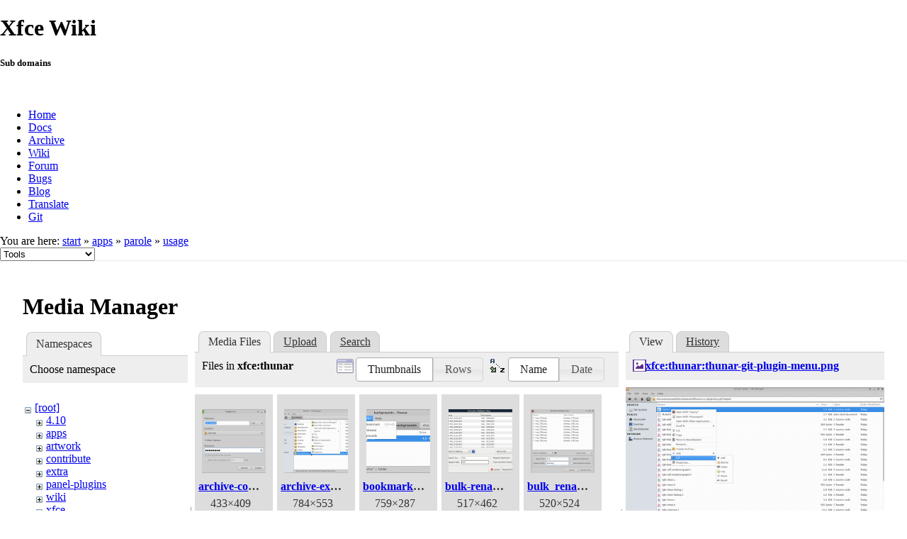

--- FILE ---
content_type: text/html; charset=utf-8
request_url: https://docs.xfce.org/apps/parole/usage?image=xfce%3Athunar%3Athunar-git-plugin-menu.png&ns=xfce%3Athunar&tab_details=view&do=media&tab_files=files
body_size: 78387
content:
<!DOCTYPE html>
<html lang="en" dir="ltr" class="no-js">
<head>
    <meta charset="utf-8" />
    <!--[if IE]><meta http-equiv="X-UA-Compatible" content="IE=edge,chrome=1" /><![endif]-->
    <title>apps:parole:usage [Xfce Docs]</title>
    <script>(function(H){H.className=H.className.replace(/\bno-js\b/,'js')})(document.documentElement)</script>
    <meta name="generator" content="DokuWiki"/>
<meta name="robots" content="noindex,nofollow"/>
<link rel="search" type="application/opensearchdescription+xml" href="/lib/exe/opensearch.php" title="Xfce Docs"/>
<link rel="start" href="/"/>
<link rel="contents" href="/apps/parole/usage?do=index" title="Sitemap"/>
<link rel="manifest" href="/lib/exe/manifest.php"/>
<link rel="alternate" type="application/rss+xml" title="Recent Changes" href="/feed.php"/>
<link rel="alternate" type="application/rss+xml" title="Current namespace" href="/feed.php?mode=list&amp;ns=apps:parole"/>
<link rel="alternate" type="text/html" title="Plain HTML" href="/_export/xhtml/apps/parole/usage"/>
<link rel="alternate" type="text/plain" title="Wiki Markup" href="/_export/raw/apps/parole/usage"/>
<link rel="stylesheet" href="/lib/exe/css.php?t=xfce&amp;tseed=441bbbbaa5cd9733a14c4e6465af56fe"/>
<!--[if gte IE 9]><!-->
<script >/*<![CDATA[*/var NS='apps:parole';var JSINFO = {"id":"apps:parole:usage","namespace":"apps:parole","ACT":"media","useHeadingNavigation":0,"useHeadingContent":1};
/*!]]>*/</script>
<script src="/lib/exe/jquery.php?tseed=f0349b609f9b91a485af8fd8ecd4aea4" defer="defer">/*<![CDATA[*/
/*!]]>*/</script>
<script src="/lib/exe/js.php?t=xfce&amp;tseed=441bbbbaa5cd9733a14c4e6465af56fe" defer="defer">/*<![CDATA[*/
/*!]]>*/</script>
<!--<![endif]-->
    <meta name="viewport" content="width=device-width,initial-scale=1" />
    <link rel="shortcut icon" href="/lib/tpl/xfce/images/favicon.ico" />
<link rel="apple-touch-icon" href="/lib/tpl/xfce/images/apple-touch-icon.png" />
    	<link rel="stylesheet" media="screen" href="//cdn.xfce.org/style/css.php?site=wiki" type="text/css" />
</head>

<body>

<div id="xfce-header">
  <div>
    <h1 id="xfce-header-title">Xfce Wiki</h1>
    <h5 id="xfce-header-subtitle">Sub domains</h5>
    &nbsp;
    <ul>
      <li><a href="https://www.xfce.org" title="Go to the homepage">Home</a></li>
      <li><a href="https://docs.xfce.org" title="Official documentation">Docs</a></li>
      <li><a href="https://archive.xfce.org" title="Download location of tarballs">Archive</a></li>
      <li><a href="https://wiki.xfce.org" title="Community documentation">Wiki</a></li>
      <li><a href="https://forum.xfce.org" title="Community forums">Forum</a></li>
      <li><a href="https://gitlab.xfce.org" title="Report and track bugs">Bugs</a></li>
      <li><a href="https://blog.xfce.org" title="Visit the blog">Blog</a></li>
      <li><a href="https://docs.xfce.org/contribute/translate/start" title="Help translating the Xfce project">Translate</a></li>
      <li><a href="https://gitlab.xfce.org" title="Project repositories">Git</a></li>
    </ul>
  </div>
  <div  id="xfce-header-clear"></div>
</div>
    <!--[if lte IE 7 ]><div id="IE7"><![endif]--><!--[if IE 8 ]><div id="IE8"><![endif]-->

	
<!-- ********** HEADER ********** -->
<div id="header" class="main_width"><div class="pad group">
	
			<div class="breadcrumbs">
							<div class="youarehere"><span class="bchead">You are here: </span><span class="home"><bdi><a href="/start" class="wikilink1" title="start" data-wiki-id="start">start</a></bdi></span> » <bdi><a href="/apps/start" class="wikilink1" title="apps:start" data-wiki-id="apps:start">apps</a></bdi> » <bdi><a href="/apps/parole/start" class="wikilink1" title="apps:parole:start" data-wiki-id="apps:parole:start">parole</a></bdi> » <bdi><a href="/apps/parole/usage" class="wikilink1" title="apps:parole:usage" data-wiki-id="apps:parole:usage">usage</a></bdi></div>
								</div>
	
	<div class="tools">
		<div class="mobileTools">
                        <form action="/doku.php" method="get" accept-charset="utf-8"><div class="no"><input type="hidden" name="id" value="apps:parole:usage" /><select name="do" class="edit quickselect" title="Tools"><option value="">Tools</option><optgroup label="Page Tools"><option value="">Show page</option><option value="revisions">Old revisions</option><option value="backlink">Backlinks</option></optgroup><optgroup label="Site Tools"><option value="recent">Recent Changes</option><option value="media">Media Manager</option><option value="index">Sitemap</option></optgroup><optgroup label="User Tools"><option value="login">Log In</option></optgroup></select><button type="submit">&gt;</button></div></form>		</div>
					</div>

	<hr class="a11y" />
</div></div><!-- /header -->

	<div id="dokuwiki__top"></div>
	<div id="main" class="dokuwiki site mode_media">

		<div id="content">
			<div id="article" class="page group">
				
												<!-- wikipage start -->
				<div id="mediamanager__page">
<h1>Media Manager</h1>
<div class="panel namespaces">
<h2>Namespaces</h2>
<div class="panelHeader">Choose namespace</div>
<div class="panelContent" id="media__tree">

<ul class="idx">
<li class="media level0 open"><img src="/lib/images/minus.gif" alt="−" /><div class="li"><a href="/apps/parole/usage?ns=&amp;tab_files=files&amp;do=media&amp;tab_details=view&amp;image=xfce%3Athunar%3Athunar-git-plugin-menu.png" class="idx_dir">[root]</a></div>
<ul class="idx">
<li class="media level1 closed"><img src="/lib/images/plus.gif" alt="+" /><div class="li"><a href="/apps/parole/usage?ns=4.10&amp;tab_files=files&amp;do=media&amp;tab_details=view&amp;image=xfce%3Athunar%3Athunar-git-plugin-menu.png" class="idx_dir">4.10</a></div></li>
<li class="media level1 closed"><img src="/lib/images/plus.gif" alt="+" /><div class="li"><a href="/apps/parole/usage?ns=apps&amp;tab_files=files&amp;do=media&amp;tab_details=view&amp;image=xfce%3Athunar%3Athunar-git-plugin-menu.png" class="idx_dir">apps</a></div></li>
<li class="media level1 closed"><img src="/lib/images/plus.gif" alt="+" /><div class="li"><a href="/apps/parole/usage?ns=artwork&amp;tab_files=files&amp;do=media&amp;tab_details=view&amp;image=xfce%3Athunar%3Athunar-git-plugin-menu.png" class="idx_dir">artwork</a></div></li>
<li class="media level1 closed"><img src="/lib/images/plus.gif" alt="+" /><div class="li"><a href="/apps/parole/usage?ns=contribute&amp;tab_files=files&amp;do=media&amp;tab_details=view&amp;image=xfce%3Athunar%3Athunar-git-plugin-menu.png" class="idx_dir">contribute</a></div></li>
<li class="media level1 closed"><img src="/lib/images/plus.gif" alt="+" /><div class="li"><a href="/apps/parole/usage?ns=extra&amp;tab_files=files&amp;do=media&amp;tab_details=view&amp;image=xfce%3Athunar%3Athunar-git-plugin-menu.png" class="idx_dir">extra</a></div></li>
<li class="media level1 closed"><img src="/lib/images/plus.gif" alt="+" /><div class="li"><a href="/apps/parole/usage?ns=panel-plugins&amp;tab_files=files&amp;do=media&amp;tab_details=view&amp;image=xfce%3Athunar%3Athunar-git-plugin-menu.png" class="idx_dir">panel-plugins</a></div></li>
<li class="media level1 closed"><img src="/lib/images/plus.gif" alt="+" /><div class="li"><a href="/apps/parole/usage?ns=wiki&amp;tab_files=files&amp;do=media&amp;tab_details=view&amp;image=xfce%3Athunar%3Athunar-git-plugin-menu.png" class="idx_dir">wiki</a></div></li>
<li class="media level1 open"><img src="/lib/images/minus.gif" alt="−" /><div class="li"><a href="/apps/parole/usage?ns=xfce&amp;tab_files=files&amp;do=media&amp;tab_details=view&amp;image=xfce%3Athunar%3Athunar-git-plugin-menu.png" class="idx_dir">xfce</a></div>
<ul class="idx">
<li class="media level2 closed"><img src="/lib/images/plus.gif" alt="+" /><div class="li"><a href="/apps/parole/usage?ns=xfce%2F4.12&amp;tab_files=files&amp;do=media&amp;tab_details=view&amp;image=xfce%3Athunar%3Athunar-git-plugin-menu.png" class="idx_dir">4.12</a></div></li>
<li class="media level2 closed"><img src="/lib/images/plus.gif" alt="+" /><div class="li"><a href="/apps/parole/usage?ns=xfce%2F4.16&amp;tab_files=files&amp;do=media&amp;tab_details=view&amp;image=xfce%3Athunar%3Athunar-git-plugin-menu.png" class="idx_dir">4.16</a></div></li>
<li class="media level2 closed"><img src="/lib/images/plus.gif" alt="+" /><div class="li"><a href="/apps/parole/usage?ns=xfce%2Fexo&amp;tab_files=files&amp;do=media&amp;tab_details=view&amp;image=xfce%3Athunar%3Athunar-git-plugin-menu.png" class="idx_dir">exo</a></div></li>
<li class="media level2 open"><img src="/lib/images/minus.gif" alt="−" /><div class="li"><a href="/apps/parole/usage?ns=xfce%2Fthunar&amp;tab_files=files&amp;do=media&amp;tab_details=view&amp;image=xfce%3Athunar%3Athunar-git-plugin-menu.png" class="idx_dir">thunar</a></div>
<ul class="idx">
<li class="media level3 closed"><img src="/lib/images/plus.gif" alt="+" /><div class="li"><a href="/apps/parole/usage?ns=xfce%2Fthunar%2F1.6&amp;tab_files=files&amp;do=media&amp;tab_details=view&amp;image=xfce%3Athunar%3Athunar-git-plugin-menu.png" class="idx_dir">1.6</a></div></li>
<li class="media level3 closed"><img src="/lib/images/plus.gif" alt="+" /><div class="li"><a href="/apps/parole/usage?ns=xfce%2Fthunar%2F4.12&amp;tab_files=files&amp;do=media&amp;tab_details=view&amp;image=xfce%3Athunar%3Athunar-git-plugin-menu.png" class="idx_dir">4.12</a></div></li>
<li class="media level3 closed"><img src="/lib/images/plus.gif" alt="+" /><div class="li"><a href="/apps/parole/usage?ns=xfce%2Fthunar%2F4.14&amp;tab_files=files&amp;do=media&amp;tab_details=view&amp;image=xfce%3Athunar%3Athunar-git-plugin-menu.png" class="idx_dir">4.14</a></div></li>
<li class="media level3 closed"><img src="/lib/images/plus.gif" alt="+" /><div class="li"><a href="/apps/parole/usage?ns=xfce%2Fthunar%2F4.16&amp;tab_files=files&amp;do=media&amp;tab_details=view&amp;image=xfce%3Athunar%3Athunar-git-plugin-menu.png" class="idx_dir">4.16</a></div></li>
<li class="media level3 closed"><img src="/lib/images/plus.gif" alt="+" /><div class="li"><a href="/apps/parole/usage?ns=xfce%2Fthunar%2F4.18&amp;tab_files=files&amp;do=media&amp;tab_details=view&amp;image=xfce%3Athunar%3Athunar-git-plugin-menu.png" class="idx_dir">4.18</a></div></li>
<li class="media level3 closed"><img src="/lib/images/plus.gif" alt="+" /><div class="li"><a href="/apps/parole/usage?ns=xfce%2Fthunar%2F4.20&amp;tab_files=files&amp;do=media&amp;tab_details=view&amp;image=xfce%3Athunar%3Athunar-git-plugin-menu.png" class="idx_dir">4.20</a></div></li>
<li class="media level3 closed"><img src="/lib/images/plus.gif" alt="+" /><div class="li"><a href="/apps/parole/usage?ns=xfce%2Fthunar%2Fbulk-renamer&amp;tab_files=files&amp;do=media&amp;tab_details=view&amp;image=xfce%3Athunar%3Athunar-git-plugin-menu.png" class="idx_dir">bulk-renamer</a></div></li>
</ul>
</li>
<li class="media level2 closed"><img src="/lib/images/plus.gif" alt="+" /><div class="li"><a href="/apps/parole/usage?ns=xfce%2Fxfce4-appfinder&amp;tab_files=files&amp;do=media&amp;tab_details=view&amp;image=xfce%3Athunar%3Athunar-git-plugin-menu.png" class="idx_dir">xfce4-appfinder</a></div></li>
<li class="media level2 closed"><img src="/lib/images/plus.gif" alt="+" /><div class="li"><a href="/apps/parole/usage?ns=xfce%2Fxfce4-panel&amp;tab_files=files&amp;do=media&amp;tab_details=view&amp;image=xfce%3Athunar%3Athunar-git-plugin-menu.png" class="idx_dir">xfce4-panel</a></div></li>
<li class="media level2 closed"><img src="/lib/images/plus.gif" alt="+" /><div class="li"><a href="/apps/parole/usage?ns=xfce%2Fxfce4-power-manager&amp;tab_files=files&amp;do=media&amp;tab_details=view&amp;image=xfce%3Athunar%3Athunar-git-plugin-menu.png" class="idx_dir">xfce4-power-manager</a></div></li>
<li class="media level2 closed"><img src="/lib/images/plus.gif" alt="+" /><div class="li"><a href="/apps/parole/usage?ns=xfce%2Fxfce4-screenshooter&amp;tab_files=files&amp;do=media&amp;tab_details=view&amp;image=xfce%3Athunar%3Athunar-git-plugin-menu.png" class="idx_dir">xfce4-screenshooter</a></div></li>
<li class="media level2 closed"><img src="/lib/images/plus.gif" alt="+" /><div class="li"><a href="/apps/parole/usage?ns=xfce%2Fxfce4-session&amp;tab_files=files&amp;do=media&amp;tab_details=view&amp;image=xfce%3Athunar%3Athunar-git-plugin-menu.png" class="idx_dir">xfce4-session</a></div></li>
<li class="media level2 closed"><img src="/lib/images/plus.gif" alt="+" /><div class="li"><a href="/apps/parole/usage?ns=xfce%2Fxfce4-settings&amp;tab_files=files&amp;do=media&amp;tab_details=view&amp;image=xfce%3Athunar%3Athunar-git-plugin-menu.png" class="idx_dir">xfce4-settings</a></div></li>
<li class="media level2 closed"><img src="/lib/images/plus.gif" alt="+" /><div class="li"><a href="/apps/parole/usage?ns=xfce%2Fxfdesktop&amp;tab_files=files&amp;do=media&amp;tab_details=view&amp;image=xfce%3Athunar%3Athunar-git-plugin-menu.png" class="idx_dir">xfdesktop</a></div></li>
<li class="media level2 closed"><img src="/lib/images/plus.gif" alt="+" /><div class="li"><a href="/apps/parole/usage?ns=xfce%2Fxfwm4&amp;tab_files=files&amp;do=media&amp;tab_details=view&amp;image=xfce%3Athunar%3Athunar-git-plugin-menu.png" class="idx_dir">xfwm4</a></div></li>
</ul></li>
</ul></li>
</ul>
</div>
</div>
<div class="panel filelist">
<h2 class="a11y">Media Files</h2>
<ul class="tabs">
<li><strong>Media Files</strong></li>
<li><a href="/apps/parole/usage?tab_files=upload&amp;do=media&amp;tab_details=view&amp;image=xfce%3Athunar%3Athunar-git-plugin-menu.png&amp;ns=xfce%3Athunar">Upload</a></li>
<li><a href="/apps/parole/usage?tab_files=search&amp;do=media&amp;tab_details=view&amp;image=xfce%3Athunar%3Athunar-git-plugin-menu.png&amp;ns=xfce%3Athunar">Search</a></li>
</ul>
<div class="panelHeader">
<h3>Files in <strong>xfce:thunar</strong></h3>
<form method="get" action="/apps/parole/usage" class="options doku_form" accept-charset="utf-8"><input type="hidden" name="sectok" value="" /><input type="hidden" name="do" value="media" /><input type="hidden" name="tab_files" value="files" /><input type="hidden" name="tab_details" value="view" /><input type="hidden" name="image" value="xfce:thunar:thunar-git-plugin-menu.png" /><input type="hidden" name="ns" value="xfce:thunar" /><div class="no"><ul>
<li class="listType"><label for="listType__thumbs" class="thumbs">
<input name="list_dwmedia" type="radio" value="thumbs" id="listType__thumbs" class="thumbs" checked="checked" />
<span>Thumbnails</span>
</label><label for="listType__rows" class="rows">
<input name="list_dwmedia" type="radio" value="rows" id="listType__rows" class="rows" />
<span>Rows</span>
</label></li>
<li class="sortBy"><label for="sortBy__name" class="name">
<input name="sort_dwmedia" type="radio" value="name" id="sortBy__name" class="name" checked="checked" />
<span>Name</span>
</label><label for="sortBy__date" class="date">
<input name="sort_dwmedia" type="radio" value="date" id="sortBy__date" class="date" />
<span>Date</span>
</label></li>
<li><button value="1" type="submit">Apply</button></li>
</ul>
</div></form></div>
<div class="panelContent">
<ul class="thumbs"><li><dl title="archive-compress.png"><dt><a id="l_:xfce:thunar:archive-compress.png" class="image thumb" href="/apps/parole/usage?image=xfce%3Athunar%3Aarchive-compress.png&amp;ns=xfce%3Athunar&amp;tab_details=view&amp;do=media&amp;tab_files=files"><img src="/_media/xfce/thunar/archive-compress.png?w=90&amp;h=90&amp;tok=bf0b8b" alt="archive-compress.png" loading="lazy" width="90" height="90" /></a></dt><dd class="name"><a href="/apps/parole/usage?image=xfce%3Athunar%3Aarchive-compress.png&amp;ns=xfce%3Athunar&amp;tab_details=view&amp;do=media&amp;tab_files=files" id="h_:xfce:thunar:archive-compress.png">archive-compress.png</a></dd><dd class="size">433&#215;409</dd><dd class="date">2019/07/26 18:59</dd><dd class="filesize">21.4 KB</dd></dl></li><li><dl title="archive-extract.png"><dt><a id="l_:xfce:thunar:archive-extract.png" class="image thumb" href="/apps/parole/usage?image=xfce%3Athunar%3Aarchive-extract.png&amp;ns=xfce%3Athunar&amp;tab_details=view&amp;do=media&amp;tab_files=files"><img src="/_media/xfce/thunar/archive-extract.png?w=90&amp;h=90&amp;tok=f17941" alt="archive-extract.png" loading="lazy" width="90" height="90" /></a></dt><dd class="name"><a href="/apps/parole/usage?image=xfce%3Athunar%3Aarchive-extract.png&amp;ns=xfce%3Athunar&amp;tab_details=view&amp;do=media&amp;tab_files=files" id="h_:xfce:thunar:archive-extract.png">archive-extract.png</a></dd><dd class="size">784&#215;553</dd><dd class="date">2019/07/26 18:59</dd><dd class="filesize">93.2 KB</dd></dl></li><li><dl title="bookmarks-menu.png"><dt><a id="l_:xfce:thunar:bookmarks-menu.png" class="image thumb" href="/apps/parole/usage?image=xfce%3Athunar%3Abookmarks-menu.png&amp;ns=xfce%3Athunar&amp;tab_details=view&amp;do=media&amp;tab_files=files"><img src="/_media/xfce/thunar/bookmarks-menu.png?w=90&amp;h=90&amp;tok=27381d" alt="bookmarks-menu.png" loading="lazy" width="90" height="90" /></a></dt><dd class="name"><a href="/apps/parole/usage?image=xfce%3Athunar%3Abookmarks-menu.png&amp;ns=xfce%3Athunar&amp;tab_details=view&amp;do=media&amp;tab_files=files" id="h_:xfce:thunar:bookmarks-menu.png">bookmarks-menu.png</a></dd><dd class="size">759&#215;287</dd><dd class="date">2022/12/09 23:51</dd><dd class="filesize">40.5 KB</dd></dl></li><li><dl title="bulk-rename.png"><dt><a id="l_:xfce:thunar:bulk-rename.png" class="image thumb" href="/apps/parole/usage?image=xfce%3Athunar%3Abulk-rename.png&amp;ns=xfce%3Athunar&amp;tab_details=view&amp;do=media&amp;tab_files=files"><img src="/_media/xfce/thunar/bulk-rename.png?w=90&amp;h=90&amp;tok=7be8e3" alt="bulk-rename.png" loading="lazy" width="90" height="90" /></a></dt><dd class="name"><a href="/apps/parole/usage?image=xfce%3Athunar%3Abulk-rename.png&amp;ns=xfce%3Athunar&amp;tab_details=view&amp;do=media&amp;tab_files=files" id="h_:xfce:thunar:bulk-rename.png">bulk-rename.png</a></dd><dd class="size">517&#215;462</dd><dd class="date">2012/03/03 18:53</dd><dd class="filesize">35.3 KB</dd></dl></li><li><dl title="bulk_renamer.png"><dt><a id="l_:xfce:thunar:bulk_renamer.png" class="image thumb" href="/apps/parole/usage?image=xfce%3Athunar%3Abulk_renamer.png&amp;ns=xfce%3Athunar&amp;tab_details=view&amp;do=media&amp;tab_files=files"><img src="/_media/xfce/thunar/bulk_renamer.png?w=90&amp;h=90&amp;tok=21bdf6" alt="bulk_renamer.png" loading="lazy" width="90" height="90" /></a></dt><dd class="name"><a href="/apps/parole/usage?image=xfce%3Athunar%3Abulk_renamer.png&amp;ns=xfce%3Athunar&amp;tab_details=view&amp;do=media&amp;tab_files=files" id="h_:xfce:thunar:bulk_renamer.png">bulk_renamer.png</a></dd><dd class="size">520&#215;524</dd><dd class="date">2019/07/26 18:48</dd><dd class="filesize">48.5 KB</dd></dl></li><li><dl title="clang-format.tar"><dt><a id="l_:xfce:thunar:clang-format.tar" class="image thumb" href="/apps/parole/usage?image=xfce%3Athunar%3Aclang-format.tar&amp;ns=xfce%3Athunar&amp;tab_details=view&amp;do=media&amp;tab_files=files"><img src="/lib/images/fileicons/svg/tar.svg" alt="clang-format.tar" loading="lazy" width="90" height="90" /></a></dt><dd class="name"><a href="/apps/parole/usage?image=xfce%3Athunar%3Aclang-format.tar&amp;ns=xfce%3Athunar&amp;tab_details=view&amp;do=media&amp;tab_files=files" id="h_:xfce:thunar:clang-format.tar">clang-format.tar</a></dd><dd class="size">&#160;</dd><dd class="date">2023/07/10 10:06</dd><dd class="filesize">10 KB</dd></dl></li><li><dl title="edit-menu.png"><dt><a id="l_:xfce:thunar:edit-menu.png" class="image thumb" href="/apps/parole/usage?image=xfce%3Athunar%3Aedit-menu.png&amp;ns=xfce%3Athunar&amp;tab_details=view&amp;do=media&amp;tab_files=files"><img src="/_media/xfce/thunar/edit-menu.png?w=90&amp;h=90&amp;tok=b8a943" alt="edit-menu.png" loading="lazy" width="90" height="90" /></a></dt><dd class="name"><a href="/apps/parole/usage?image=xfce%3Athunar%3Aedit-menu.png&amp;ns=xfce%3Athunar&amp;tab_details=view&amp;do=media&amp;tab_files=files" id="h_:xfce:thunar:edit-menu.png">edit-menu.png</a></dd><dd class="size">753&#215;516</dd><dd class="date">2024/12/09 18:36</dd><dd class="filesize">86 KB</dd></dl></li><li><dl title="file-manager-window.png"><dt><a id="l_:xfce:thunar:file-manager-window.png" class="image thumb" href="/apps/parole/usage?image=xfce%3Athunar%3Afile-manager-window.png&amp;ns=xfce%3Athunar&amp;tab_details=view&amp;do=media&amp;tab_files=files"><img src="/_media/xfce/thunar/file-manager-window.png?w=90&amp;h=90&amp;tok=481c07" alt="file-manager-window.png" loading="lazy" width="90" height="90" /></a></dt><dd class="name"><a href="/apps/parole/usage?image=xfce%3Athunar%3Afile-manager-window.png&amp;ns=xfce%3Athunar&amp;tab_details=view&amp;do=media&amp;tab_files=files" id="h_:xfce:thunar:file-manager-window.png">file-manager-window.png</a></dd><dd class="size">759&#215;424</dd><dd class="date">2022/12/09 23:20</dd><dd class="filesize">53.4 KB</dd></dl></li><li><dl title="file-menu-file.png"><dt><a id="l_:xfce:thunar:file-menu-file.png" class="image thumb" href="/apps/parole/usage?image=xfce%3Athunar%3Afile-menu-file.png&amp;ns=xfce%3Athunar&amp;tab_details=view&amp;do=media&amp;tab_files=files"><img src="/_media/xfce/thunar/file-menu-file.png?w=90&amp;h=90&amp;tok=c68da9" alt="file-menu-file.png" loading="lazy" width="90" height="90" /></a></dt><dd class="name"><a href="/apps/parole/usage?image=xfce%3Athunar%3Afile-menu-file.png&amp;ns=xfce%3Athunar&amp;tab_details=view&amp;do=media&amp;tab_files=files" id="h_:xfce:thunar:file-menu-file.png">file-menu-file.png</a></dd><dd class="size">753&#215;516</dd><dd class="date">2024/12/09 18:36</dd><dd class="filesize">85.1 KB</dd></dl></li><li><dl title="file-menu-folder.png"><dt><a id="l_:xfce:thunar:file-menu-folder.png" class="image thumb" href="/apps/parole/usage?image=xfce%3Athunar%3Afile-menu-folder.png&amp;ns=xfce%3Athunar&amp;tab_details=view&amp;do=media&amp;tab_files=files"><img src="/_media/xfce/thunar/file-menu-folder.png?w=90&amp;h=90&amp;tok=db91b1" alt="file-menu-folder.png" loading="lazy" width="90" height="90" /></a></dt><dd class="name"><a href="/apps/parole/usage?image=xfce%3Athunar%3Afile-menu-folder.png&amp;ns=xfce%3Athunar&amp;tab_details=view&amp;do=media&amp;tab_files=files" id="h_:xfce:thunar:file-menu-folder.png">file-menu-folder.png</a></dd><dd class="size">753&#215;516</dd><dd class="date">2024/12/09 18:36</dd><dd class="filesize">52.8 KB</dd></dl></li><li><dl title="file-properties.png"><dt><a id="l_:xfce:thunar:file-properties.png" class="image thumb" href="/apps/parole/usage?image=xfce%3Athunar%3Afile-properties.png&amp;ns=xfce%3Athunar&amp;tab_details=view&amp;do=media&amp;tab_files=files"><img src="/_media/xfce/thunar/file-properties.png?w=90&amp;h=90&amp;tok=57df1b" alt="file-properties.png" loading="lazy" width="90" height="90" /></a></dt><dd class="name"><a href="/apps/parole/usage?image=xfce%3Athunar%3Afile-properties.png&amp;ns=xfce%3Athunar&amp;tab_details=view&amp;do=media&amp;tab_files=files" id="h_:xfce:thunar:file-properties.png">file-properties.png</a></dd><dd class="size">516&#215;503</dd><dd class="date">2024/12/09 18:36</dd><dd class="filesize">35.9 KB</dd></dl></li><li><dl title="folder-properties.png"><dt><a id="l_:xfce:thunar:folder-properties.png" class="image thumb" href="/apps/parole/usage?image=xfce%3Athunar%3Afolder-properties.png&amp;ns=xfce%3Athunar&amp;tab_details=view&amp;do=media&amp;tab_files=files"><img src="/_media/xfce/thunar/folder-properties.png?w=90&amp;h=90&amp;tok=35df75" alt="folder-properties.png" loading="lazy" width="90" height="90" /></a></dt><dd class="name"><a href="/apps/parole/usage?image=xfce%3Athunar%3Afolder-properties.png&amp;ns=xfce%3Athunar&amp;tab_details=view&amp;do=media&amp;tab_files=files" id="h_:xfce:thunar:folder-properties.png">folder-properties.png</a></dd><dd class="size">516&#215;511</dd><dd class="date">2024/12/09 18:36</dd><dd class="filesize">37.2 KB</dd></dl></li><li><dl title="go-menu.png"><dt><a id="l_:xfce:thunar:go-menu.png" class="image thumb" href="/apps/parole/usage?image=xfce%3Athunar%3Ago-menu.png&amp;ns=xfce%3Athunar&amp;tab_details=view&amp;do=media&amp;tab_files=files"><img src="/_media/xfce/thunar/go-menu.png?w=90&amp;h=90&amp;tok=604f77" alt="go-menu.png" loading="lazy" width="90" height="90" /></a></dt><dd class="name"><a href="/apps/parole/usage?image=xfce%3Athunar%3Ago-menu.png&amp;ns=xfce%3Athunar&amp;tab_details=view&amp;do=media&amp;tab_files=files" id="h_:xfce:thunar:go-menu.png">go-menu.png</a></dd><dd class="size">753&#215;516</dd><dd class="date">2024/12/09 18:36</dd><dd class="filesize">92 KB</dd></dl></li><li><dl title="pathbar-vs-toolbar.png"><dt><a id="l_:xfce:thunar:pathbar-vs-toolbar.png" class="image thumb" href="/apps/parole/usage?image=xfce%3Athunar%3Apathbar-vs-toolbar.png&amp;ns=xfce%3Athunar&amp;tab_details=view&amp;do=media&amp;tab_files=files"><img src="/_media/xfce/thunar/pathbar-vs-toolbar.png?w=90&amp;h=90&amp;tok=102e50" alt="pathbar-vs-toolbar.png" loading="lazy" width="90" height="90" /></a></dt><dd class="name"><a href="/apps/parole/usage?image=xfce%3Athunar%3Apathbar-vs-toolbar.png&amp;ns=xfce%3Athunar&amp;tab_details=view&amp;do=media&amp;tab_files=files" id="h_:xfce:thunar:pathbar-vs-toolbar.png">pathbar-vs-toolbar.png</a></dd><dd class="size">624&#215;238</dd><dd class="date">2019/07/26 17:33</dd><dd class="filesize">31.8 KB</dd></dl></li><li><dl title="preferences-advanced.png"><dt><a id="l_:xfce:thunar:preferences-advanced.png" class="image thumb" href="/apps/parole/usage?image=xfce%3Athunar%3Apreferences-advanced.png&amp;ns=xfce%3Athunar&amp;tab_details=view&amp;do=media&amp;tab_files=files"><img src="/_media/xfce/thunar/preferences-advanced.png?w=90&amp;h=90&amp;tok=cd9a28" alt="preferences-advanced.png" loading="lazy" width="90" height="90" /></a></dt><dd class="name"><a href="/apps/parole/usage?image=xfce%3Athunar%3Apreferences-advanced.png&amp;ns=xfce%3Athunar&amp;tab_details=view&amp;do=media&amp;tab_files=files" id="h_:xfce:thunar:preferences-advanced.png">preferences-advanced.png</a></dd><dd class="size">544&#215;629</dd><dd class="date">2024/12/09 16:07</dd><dd class="filesize">50.6 KB</dd></dl></li><li><dl title="preferences-behavior.png"><dt><a id="l_:xfce:thunar:preferences-behavior.png" class="image thumb" href="/apps/parole/usage?image=xfce%3Athunar%3Apreferences-behavior.png&amp;ns=xfce%3Athunar&amp;tab_details=view&amp;do=media&amp;tab_files=files"><img src="/_media/xfce/thunar/preferences-behavior.png?w=90&amp;h=90&amp;tok=f453db" alt="preferences-behavior.png" loading="lazy" width="90" height="90" /></a></dt><dd class="name"><a href="/apps/parole/usage?image=xfce%3Athunar%3Apreferences-behavior.png&amp;ns=xfce%3Athunar&amp;tab_details=view&amp;do=media&amp;tab_files=files" id="h_:xfce:thunar:preferences-behavior.png">preferences-behavior.png</a></dd><dd class="size">544&#215;629</dd><dd class="date">2024/12/09 16:07</dd><dd class="filesize">41.2 KB</dd></dl></li><li><dl title="preferences-display.png"><dt><a id="l_:xfce:thunar:preferences-display.png" class="image thumb" href="/apps/parole/usage?image=xfce%3Athunar%3Apreferences-display.png&amp;ns=xfce%3Athunar&amp;tab_details=view&amp;do=media&amp;tab_files=files"><img src="/_media/xfce/thunar/preferences-display.png?w=90&amp;h=90&amp;tok=4b0bfd" alt="preferences-display.png" loading="lazy" width="90" height="90" /></a></dt><dd class="name"><a href="/apps/parole/usage?image=xfce%3Athunar%3Apreferences-display.png&amp;ns=xfce%3Athunar&amp;tab_details=view&amp;do=media&amp;tab_files=files" id="h_:xfce:thunar:preferences-display.png">preferences-display.png</a></dd><dd class="size">544&#215;629</dd><dd class="date">2024/12/09 16:07</dd><dd class="filesize">44.5 KB</dd></dl></li><li><dl title="preferences-shortcuts.png"><dt><a id="l_:xfce:thunar:preferences-shortcuts.png" class="image thumb" href="/apps/parole/usage?image=xfce%3Athunar%3Apreferences-shortcuts.png&amp;ns=xfce%3Athunar&amp;tab_details=view&amp;do=media&amp;tab_files=files"><img src="/_media/xfce/thunar/preferences-shortcuts.png?w=90&amp;h=90&amp;tok=d6fc1b" alt="preferences-shortcuts.png" loading="lazy" width="90" height="90" /></a></dt><dd class="name"><a href="/apps/parole/usage?image=xfce%3Athunar%3Apreferences-shortcuts.png&amp;ns=xfce%3Athunar&amp;tab_details=view&amp;do=media&amp;tab_files=files" id="h_:xfce:thunar:preferences-shortcuts.png">preferences-shortcuts.png</a></dd><dd class="size">544&#215;629</dd><dd class="date">2024/12/09 16:07</dd><dd class="filesize">52.6 KB</dd></dl></li><li><dl title="preferences-side-pane.png"><dt><a id="l_:xfce:thunar:preferences-side-pane.png" class="image thumb" href="/apps/parole/usage?image=xfce%3Athunar%3Apreferences-side-pane.png&amp;ns=xfce%3Athunar&amp;tab_details=view&amp;do=media&amp;tab_files=files"><img src="/_media/xfce/thunar/preferences-side-pane.png?w=90&amp;h=90&amp;tok=43ba84" alt="preferences-side-pane.png" loading="lazy" width="90" height="90" /></a></dt><dd class="name"><a href="/apps/parole/usage?image=xfce%3Athunar%3Apreferences-side-pane.png&amp;ns=xfce%3Athunar&amp;tab_details=view&amp;do=media&amp;tab_files=files" id="h_:xfce:thunar:preferences-side-pane.png">preferences-side-pane.png</a></dd><dd class="size">401&#215;456</dd><dd class="date">2012/03/03 18:54</dd><dd class="filesize">22.1 KB</dd></dl></li><li><dl title="preferences-sidepane.png"><dt><a id="l_:xfce:thunar:preferences-sidepane.png" class="image thumb" href="/apps/parole/usage?image=xfce%3Athunar%3Apreferences-sidepane.png&amp;ns=xfce%3Athunar&amp;tab_details=view&amp;do=media&amp;tab_files=files"><img src="/_media/xfce/thunar/preferences-sidepane.png?w=90&amp;h=90&amp;tok=d8536e" alt="preferences-sidepane.png" loading="lazy" width="90" height="90" /></a></dt><dd class="name"><a href="/apps/parole/usage?image=xfce%3Athunar%3Apreferences-sidepane.png&amp;ns=xfce%3Athunar&amp;tab_details=view&amp;do=media&amp;tab_files=files" id="h_:xfce:thunar:preferences-sidepane.png">preferences-sidepane.png</a></dd><dd class="size">544&#215;629</dd><dd class="date">2024/12/09 16:07</dd><dd class="filesize">30.6 KB</dd></dl></li><li><dl title="preferences-views.png"><dt><a id="l_:xfce:thunar:preferences-views.png" class="image thumb" href="/apps/parole/usage?image=xfce%3Athunar%3Apreferences-views.png&amp;ns=xfce%3Athunar&amp;tab_details=view&amp;do=media&amp;tab_files=files"><img src="/_media/xfce/thunar/preferences-views.png?w=90&amp;h=90&amp;tok=4da507" alt="preferences-views.png" loading="lazy" width="90" height="90" /></a></dt><dd class="name"><a href="/apps/parole/usage?image=xfce%3Athunar%3Apreferences-views.png&amp;ns=xfce%3Athunar&amp;tab_details=view&amp;do=media&amp;tab_files=files" id="h_:xfce:thunar:preferences-views.png">preferences-views.png</a></dd><dd class="size">401&#215;456</dd><dd class="date">2012/03/03 18:54</dd><dd class="filesize">23.8 KB</dd></dl></li><li><dl title="removable-drives-and-media.png"><dt><a id="l_:xfce:thunar:removable-drives-and-media.png" class="image thumb" href="/apps/parole/usage?image=xfce%3Athunar%3Aremovable-drives-and-media.png&amp;ns=xfce%3Athunar&amp;tab_details=view&amp;do=media&amp;tab_files=files"><img src="/_media/xfce/thunar/removable-drives-and-media.png?w=90&amp;h=90&amp;tok=6fccfb" alt="removable-drives-and-media.png" loading="lazy" width="90" height="90" /></a></dt><dd class="name"><a href="/apps/parole/usage?image=xfce%3Athunar%3Aremovable-drives-and-media.png&amp;ns=xfce%3Athunar&amp;tab_details=view&amp;do=media&amp;tab_files=files" id="h_:xfce:thunar:removable-drives-and-media.png">removable-drives-and-media.png</a></dd><dd class="size">556&#215;478</dd><dd class="date">2012/03/03 18:54</dd><dd class="filesize">42.3 KB</dd></dl></li><li><dl title="removable-media-in-side-pane.png"><dt><a id="l_:xfce:thunar:removable-media-in-side-pane.png" class="image thumb" href="/apps/parole/usage?image=xfce%3Athunar%3Aremovable-media-in-side-pane.png&amp;ns=xfce%3Athunar&amp;tab_details=view&amp;do=media&amp;tab_files=files"><img src="/_media/xfce/thunar/removable-media-in-side-pane.png?w=90&amp;h=90&amp;tok=d104f2" alt="removable-media-in-side-pane.png" loading="lazy" width="90" height="90" /></a></dt><dd class="name"><a href="/apps/parole/usage?image=xfce%3Athunar%3Aremovable-media-in-side-pane.png&amp;ns=xfce%3Athunar&amp;tab_details=view&amp;do=media&amp;tab_files=files" id="h_:xfce:thunar:removable-media-in-side-pane.png">removable-media-in-side-pane.png</a></dd><dd class="size">800&#215;428</dd><dd class="date">2019/07/26 18:09</dd><dd class="filesize">61.5 KB</dd></dl></li><li><dl title="removable-media-unmount.png"><dt><a id="l_:xfce:thunar:removable-media-unmount.png" class="image thumb" href="/apps/parole/usage?image=xfce%3Athunar%3Aremovable-media-unmount.png&amp;ns=xfce%3Athunar&amp;tab_details=view&amp;do=media&amp;tab_files=files"><img src="/_media/xfce/thunar/removable-media-unmount.png?w=90&amp;h=90&amp;tok=3d3120" alt="removable-media-unmount.png" loading="lazy" width="90" height="90" /></a></dt><dd class="name"><a href="/apps/parole/usage?image=xfce%3Athunar%3Aremovable-media-unmount.png&amp;ns=xfce%3Athunar&amp;tab_details=view&amp;do=media&amp;tab_files=files" id="h_:xfce:thunar:removable-media-unmount.png">removable-media-unmount.png</a></dd><dd class="size">393&#215;100</dd><dd class="date">2012/03/03 18:54</dd><dd class="filesize">7.3 KB</dd></dl></li><li><dl title="search.png"><dt><a id="l_:xfce:thunar:search.png" class="image thumb" href="/apps/parole/usage?image=xfce%3Athunar%3Asearch.png&amp;ns=xfce%3Athunar&amp;tab_details=view&amp;do=media&amp;tab_files=files"><img src="/_media/xfce/thunar/search.png?w=90&amp;h=90&amp;tok=a1d952" alt="search.png" loading="lazy" width="90" height="90" /></a></dt><dd class="name"><a href="/apps/parole/usage?image=xfce%3Athunar%3Asearch.png&amp;ns=xfce%3Athunar&amp;tab_details=view&amp;do=media&amp;tab_files=files" id="h_:xfce:thunar:search.png">search.png</a></dd><dd class="size">895&#215;449</dd><dd class="date">2022/12/14 22:09</dd><dd class="filesize">91.8 KB</dd></dl></li><li><dl title="sendto-context-menu.png"><dt><a id="l_:xfce:thunar:sendto-context-menu.png" class="image thumb" href="/apps/parole/usage?image=xfce%3Athunar%3Asendto-context-menu.png&amp;ns=xfce%3Athunar&amp;tab_details=view&amp;do=media&amp;tab_files=files"><img src="/_media/xfce/thunar/sendto-context-menu.png?w=90&amp;h=90&amp;tok=92750f" alt="sendto-context-menu.png" loading="lazy" width="90" height="90" /></a></dt><dd class="name"><a href="/apps/parole/usage?image=xfce%3Athunar%3Asendto-context-menu.png&amp;ns=xfce%3Athunar&amp;tab_details=view&amp;do=media&amp;tab_files=files" id="h_:xfce:thunar:sendto-context-menu.png">sendto-context-menu.png</a></dd><dd class="size">891&#215;563</dd><dd class="date">2022/12/11 21:13</dd><dd class="filesize">86.5 KB</dd></dl></li><li><dl title="sendto-menu.png"><dt><a id="l_:xfce:thunar:sendto-menu.png" class="image thumb" href="/apps/parole/usage?image=xfce%3Athunar%3Asendto-menu.png&amp;ns=xfce%3Athunar&amp;tab_details=view&amp;do=media&amp;tab_files=files"><img src="/_media/xfce/thunar/sendto-menu.png?w=90&amp;h=90&amp;tok=3e6708" alt="sendto-menu.png" loading="lazy" width="90" height="90" /></a></dt><dd class="name"><a href="/apps/parole/usage?image=xfce%3Athunar%3Asendto-menu.png&amp;ns=xfce%3Athunar&amp;tab_details=view&amp;do=media&amp;tab_files=files" id="h_:xfce:thunar:sendto-menu.png">sendto-menu.png</a></dd><dd class="size">489&#215;420</dd><dd class="date">2012/03/03 18:54</dd><dd class="filesize">29.1 KB</dd></dl></li><li><dl title="sharedx.sh.tar.gz"><dt><a id="l_:xfce:thunar:sharedx.sh.tar.gz" class="image thumb" href="/apps/parole/usage?image=xfce%3Athunar%3Asharedx.sh.tar.gz&amp;ns=xfce%3Athunar&amp;tab_details=view&amp;do=media&amp;tab_files=files"><img src="/lib/images/fileicons/svg/gz.svg" alt="sharedx.sh.tar.gz" loading="lazy" width="90" height="90" /></a></dt><dd class="name"><a href="/apps/parole/usage?image=xfce%3Athunar%3Asharedx.sh.tar.gz&amp;ns=xfce%3Athunar&amp;tab_details=view&amp;do=media&amp;tab_files=files" id="h_:xfce:thunar:sharedx.sh.tar.gz">sharedx.sh.tar.gz</a></dd><dd class="size">&#160;</dd><dd class="date">2025/06/16 11:12</dd><dd class="filesize">1.8 KB</dd></dl></li><li><dl title="side-pane-right-click-menu.png"><dt><a id="l_:xfce:thunar:side-pane-right-click-menu.png" class="image thumb" href="/apps/parole/usage?image=xfce%3Athunar%3Aside-pane-right-click-menu.png&amp;ns=xfce%3Athunar&amp;tab_details=view&amp;do=media&amp;tab_files=files"><img src="/_media/xfce/thunar/side-pane-right-click-menu.png?w=90&amp;h=90&amp;tok=b1f4bc" alt="side-pane-right-click-menu.png" loading="lazy" width="90" height="90" /></a></dt><dd class="name"><a href="/apps/parole/usage?image=xfce%3Athunar%3Aside-pane-right-click-menu.png&amp;ns=xfce%3Athunar&amp;tab_details=view&amp;do=media&amp;tab_files=files" id="h_:xfce:thunar:side-pane-right-click-menu.png">side-pane-right-click-menu.png</a></dd><dd class="size">759&#215;548</dd><dd class="date">2022/12/09 23:20</dd><dd class="filesize">66.8 KB</dd></dl></li><li><dl title="tap-backend-selection.png"><dt><a id="l_:xfce:thunar:tap-backend-selection.png" class="image thumb" href="/apps/parole/usage?image=xfce%3Athunar%3Atap-backend-selection.png&amp;ns=xfce%3Athunar&amp;tab_details=view&amp;do=media&amp;tab_files=files"><img src="/_media/xfce/thunar/tap-backend-selection.png?w=90&amp;h=90&amp;tok=a74381" alt="tap-backend-selection.png" loading="lazy" width="90" height="90" /></a></dt><dd class="name"><a href="/apps/parole/usage?image=xfce%3Athunar%3Atap-backend-selection.png&amp;ns=xfce%3Athunar&amp;tab_details=view&amp;do=media&amp;tab_files=files" id="h_:xfce:thunar:tap-backend-selection.png">tap-backend-selection.png</a></dd><dd class="size">440&#215;219</dd><dd class="date">2019/11/13 00:49</dd><dd class="filesize">18.4 KB</dd></dl></li><li><dl title="tap-create-archive.png"><dt><a id="l_:xfce:thunar:tap-create-archive.png" class="image thumb" href="/apps/parole/usage?image=xfce%3Athunar%3Atap-create-archive.png&amp;ns=xfce%3Athunar&amp;tab_details=view&amp;do=media&amp;tab_files=files"><img src="/_media/xfce/thunar/tap-create-archive.png?w=90&amp;h=90&amp;tok=2c80b4" alt="tap-create-archive.png" loading="lazy" width="90" height="90" /></a></dt><dd class="name"><a href="/apps/parole/usage?image=xfce%3Athunar%3Atap-create-archive.png&amp;ns=xfce%3Athunar&amp;tab_details=view&amp;do=media&amp;tab_files=files" id="h_:xfce:thunar:tap-create-archive.png">tap-create-archive.png</a></dd><dd class="size">344&#215;343</dd><dd class="date">2019/11/13 00:49</dd><dd class="filesize">39.6 KB</dd></dl></li><li><dl title="tap-extract-archive.png"><dt><a id="l_:xfce:thunar:tap-extract-archive.png" class="image thumb" href="/apps/parole/usage?image=xfce%3Athunar%3Atap-extract-archive.png&amp;ns=xfce%3Athunar&amp;tab_details=view&amp;do=media&amp;tab_files=files"><img src="/_media/xfce/thunar/tap-extract-archive.png?w=90&amp;h=90&amp;tok=ae2b7b" alt="tap-extract-archive.png" loading="lazy" width="90" height="90" /></a></dt><dd class="name"><a href="/apps/parole/usage?image=xfce%3Athunar%3Atap-extract-archive.png&amp;ns=xfce%3Athunar&amp;tab_details=view&amp;do=media&amp;tab_files=files" id="h_:xfce:thunar:tap-extract-archive.png">tap-extract-archive.png</a></dd><dd class="size">409&#215;333</dd><dd class="date">2019/11/13 00:49</dd><dd class="filesize">43.3 KB</dd></dl></li><li><dl title="thubar-svn-plugin-menu.png"><dt><a id="l_:xfce:thunar:thubar-svn-plugin-menu.png" class="image thumb" href="/apps/parole/usage?image=xfce%3Athunar%3Athubar-svn-plugin-menu.png&amp;ns=xfce%3Athunar&amp;tab_details=view&amp;do=media&amp;tab_files=files"><img src="/_media/xfce/thunar/thubar-svn-plugin-menu.png?w=90&amp;h=90&amp;tok=236830" alt="thubar-svn-plugin-menu.png" loading="lazy" width="90" height="90" /></a></dt><dd class="name"><a href="/apps/parole/usage?image=xfce%3Athunar%3Athubar-svn-plugin-menu.png&amp;ns=xfce%3Athunar&amp;tab_details=view&amp;do=media&amp;tab_files=files" id="h_:xfce:thunar:thubar-svn-plugin-menu.png">thubar-svn-plugin-menu.png</a></dd><dd class="size">1440&#215;869</dd><dd class="date">2019/12/16 11:49</dd><dd class="filesize">167.4 KB</dd></dl></li><li><dl title="thubar-svn-plugin-update.png"><dt><a id="l_:xfce:thunar:thubar-svn-plugin-update.png" class="image thumb" href="/apps/parole/usage?image=xfce%3Athunar%3Athubar-svn-plugin-update.png&amp;ns=xfce%3Athunar&amp;tab_details=view&amp;do=media&amp;tab_files=files"><img src="/_media/xfce/thunar/thubar-svn-plugin-update.png?w=90&amp;h=90&amp;tok=ae2b85" alt="thubar-svn-plugin-update.png" loading="lazy" width="90" height="90" /></a></dt><dd class="name"><a href="/apps/parole/usage?image=xfce%3Athunar%3Athubar-svn-plugin-update.png&amp;ns=xfce%3Athunar&amp;tab_details=view&amp;do=media&amp;tab_files=files" id="h_:xfce:thunar:thubar-svn-plugin-update.png">thubar-svn-plugin-update.png</a></dd><dd class="size">617&#215;484</dd><dd class="date">2019/12/16 11:49</dd><dd class="filesize">47.6 KB</dd></dl></li><li><dl title="thunar-actions-plugin-22-03-2008-v0.1.1j.png"><dt><a id="l_:xfce:thunar:thunar-actions-plugin-22-03-2008-v0.1.1j.png" class="image thumb" href="/apps/parole/usage?image=xfce%3Athunar%3Athunar-actions-plugin-22-03-2008-v0.1.1j.png&amp;ns=xfce%3Athunar&amp;tab_details=view&amp;do=media&amp;tab_files=files"><img src="/_media/xfce/thunar/thunar-actions-plugin-22-03-2008-v0.1.1j.png?w=90&amp;h=90&amp;tok=5d4615" alt="thunar-actions-plugin-22-03-2008-v0.1.1j.png" loading="lazy" width="90" height="90" /></a></dt><dd class="name"><a href="/apps/parole/usage?image=xfce%3Athunar%3Athunar-actions-plugin-22-03-2008-v0.1.1j.png&amp;ns=xfce%3Athunar&amp;tab_details=view&amp;do=media&amp;tab_files=files" id="h_:xfce:thunar:thunar-actions-plugin-22-03-2008-v0.1.1j.png">thunar-actions-plugin-22-03-2008-v0.1.1j.png</a></dd><dd class="size">800&#215;600</dd><dd class="date">2019/11/13 00:49</dd><dd class="filesize">62.5 KB</dd></dl></li><li><dl title="thunar-fallback-icon.png"><dt><a id="l_:xfce:thunar:thunar-fallback-icon.png" class="image thumb" href="/apps/parole/usage?image=xfce%3Athunar%3Athunar-fallback-icon.png&amp;ns=xfce%3Athunar&amp;tab_details=view&amp;do=media&amp;tab_files=files"><img src="/_media/xfce/thunar/thunar-fallback-icon.png?w=90&amp;h=90&amp;tok=3a3181" alt="thunar-fallback-icon.png" loading="lazy" width="90" height="90" /></a></dt><dd class="name"><a href="/apps/parole/usage?image=xfce%3Athunar%3Athunar-fallback-icon.png&amp;ns=xfce%3Athunar&amp;tab_details=view&amp;do=media&amp;tab_files=files" id="h_:xfce:thunar:thunar-fallback-icon.png">thunar-fallback-icon.png</a></dd><dd class="size">48&#215;48</dd><dd class="date">2024/12/05 00:08</dd><dd class="filesize">871 B</dd></dl></li><li><dl title="thunar-git-plugin-log.png"><dt><a id="l_:xfce:thunar:thunar-git-plugin-log.png" class="image thumb" href="/apps/parole/usage?image=xfce%3Athunar%3Athunar-git-plugin-log.png&amp;ns=xfce%3Athunar&amp;tab_details=view&amp;do=media&amp;tab_files=files"><img src="/_media/xfce/thunar/thunar-git-plugin-log.png?w=90&amp;h=90&amp;tok=27420c" alt="thunar-git-plugin-log.png" loading="lazy" width="90" height="90" /></a></dt><dd class="name"><a href="/apps/parole/usage?image=xfce%3Athunar%3Athunar-git-plugin-log.png&amp;ns=xfce%3Athunar&amp;tab_details=view&amp;do=media&amp;tab_files=files" id="h_:xfce:thunar:thunar-git-plugin-log.png">thunar-git-plugin-log.png</a></dd><dd class="size">683&#215;464</dd><dd class="date">2019/12/16 11:49</dd><dd class="filesize">57.9 KB</dd></dl></li><li><dl title="thunar-git-plugin-menu.png"><dt><a id="l_:xfce:thunar:thunar-git-plugin-menu.png" class="image thumb" href="/apps/parole/usage?image=xfce%3Athunar%3Athunar-git-plugin-menu.png&amp;ns=xfce%3Athunar&amp;tab_details=view&amp;do=media&amp;tab_files=files"><img src="/_media/xfce/thunar/thunar-git-plugin-menu.png?w=90&amp;h=90&amp;tok=921d16" alt="thunar-git-plugin-menu.png" loading="lazy" width="90" height="90" /></a></dt><dd class="name"><a href="/apps/parole/usage?image=xfce%3Athunar%3Athunar-git-plugin-menu.png&amp;ns=xfce%3Athunar&amp;tab_details=view&amp;do=media&amp;tab_files=files" id="h_:xfce:thunar:thunar-git-plugin-menu.png">thunar-git-plugin-menu.png</a></dd><dd class="size">1440&#215;869</dd><dd class="date">2019/12/16 11:49</dd><dd class="filesize">160.6 KB</dd></dl></li><li><dl title="thunar-media-tags-plugin-renamer.png"><dt><a id="l_:xfce:thunar:thunar-media-tags-plugin-renamer.png" class="image thumb" href="/apps/parole/usage?image=xfce%3Athunar%3Athunar-media-tags-plugin-renamer.png&amp;ns=xfce%3Athunar&amp;tab_details=view&amp;do=media&amp;tab_files=files"><img src="/_media/xfce/thunar/thunar-media-tags-plugin-renamer.png?w=90&amp;h=90&amp;tok=fbe544" alt="thunar-media-tags-plugin-renamer.png" loading="lazy" width="90" height="90" /></a></dt><dd class="name"><a href="/apps/parole/usage?image=xfce%3Athunar%3Athunar-media-tags-plugin-renamer.png&amp;ns=xfce%3Athunar&amp;tab_details=view&amp;do=media&amp;tab_files=files" id="h_:xfce:thunar:thunar-media-tags-plugin-renamer.png">thunar-media-tags-plugin-renamer.png</a></dd><dd class="size">516&#215;519</dd><dd class="date">2019/11/13 00:49</dd><dd class="filesize">34.8 KB</dd></dl></li><li><dl title="thunar-media-tags-plugin-tag-editor.png"><dt><a id="l_:xfce:thunar:thunar-media-tags-plugin-tag-editor.png" class="image thumb" href="/apps/parole/usage?image=xfce%3Athunar%3Athunar-media-tags-plugin-tag-editor.png&amp;ns=xfce%3Athunar&amp;tab_details=view&amp;do=media&amp;tab_files=files"><img src="/_media/xfce/thunar/thunar-media-tags-plugin-tag-editor.png?w=90&amp;h=90&amp;tok=a5951c" alt="thunar-media-tags-plugin-tag-editor.png" loading="lazy" width="90" height="90" /></a></dt><dd class="name"><a href="/apps/parole/usage?image=xfce%3Athunar%3Athunar-media-tags-plugin-tag-editor.png&amp;ns=xfce%3Athunar&amp;tab_details=view&amp;do=media&amp;tab_files=files" id="h_:xfce:thunar:thunar-media-tags-plugin-tag-editor.png">thunar-media-tags-plugin-tag-editor.png</a></dd><dd class="size">575&#215;591</dd><dd class="date">2019/11/13 00:49</dd><dd class="filesize">51.8 KB</dd></dl></li><li><dl title="thunar-media-tags-plugin.png"><dt><a id="l_:xfce:thunar:thunar-media-tags-plugin.png" class="image thumb" href="/apps/parole/usage?image=xfce%3Athunar%3Athunar-media-tags-plugin.png&amp;ns=xfce%3Athunar&amp;tab_details=view&amp;do=media&amp;tab_files=files"><img src="/_media/xfce/thunar/thunar-media-tags-plugin.png?w=90&amp;h=90&amp;tok=97c7f1" alt="thunar-media-tags-plugin.png" loading="lazy" width="90" height="90" /></a></dt><dd class="name"><a href="/apps/parole/usage?image=xfce%3Athunar%3Athunar-media-tags-plugin.png&amp;ns=xfce%3Athunar&amp;tab_details=view&amp;do=media&amp;tab_files=files" id="h_:xfce:thunar:thunar-media-tags-plugin.png">thunar-media-tags-plugin.png</a></dd><dd class="size">417&#215;465</dd><dd class="date">2019/11/13 00:49</dd><dd class="filesize">35.9 KB</dd></dl></li><li><dl title="thunar-shares-plugin.png"><dt><a id="l_:xfce:thunar:thunar-shares-plugin.png" class="image thumb" href="/apps/parole/usage?image=xfce%3Athunar%3Athunar-shares-plugin.png&amp;ns=xfce%3Athunar&amp;tab_details=view&amp;do=media&amp;tab_files=files"><img src="/_media/xfce/thunar/thunar-shares-plugin.png?w=90&amp;h=90&amp;tok=35c1aa" alt="thunar-shares-plugin.png" loading="lazy" width="90" height="90" /></a></dt><dd class="name"><a href="/apps/parole/usage?image=xfce%3Athunar%3Athunar-shares-plugin.png&amp;ns=xfce%3Athunar&amp;tab_details=view&amp;do=media&amp;tab_files=files" id="h_:xfce:thunar:thunar-shares-plugin.png">thunar-shares-plugin.png</a></dd><dd class="size">516&#215;511</dd><dd class="date">2024/12/11 17:07</dd><dd class="filesize">28.6 KB</dd></dl></li><li><dl title="thunar-svn-plugin-menu.png"><dt><a id="l_:xfce:thunar:thunar-svn-plugin-menu.png" class="image thumb" href="/apps/parole/usage?image=xfce%3Athunar%3Athunar-svn-plugin-menu.png&amp;ns=xfce%3Athunar&amp;tab_details=view&amp;do=media&amp;tab_files=files"><img src="/_media/xfce/thunar/thunar-svn-plugin-menu.png?w=90&amp;h=90&amp;tok=2b51c6" alt="thunar-svn-plugin-menu.png" loading="lazy" width="90" height="90" /></a></dt><dd class="name"><a href="/apps/parole/usage?image=xfce%3Athunar%3Athunar-svn-plugin-menu.png&amp;ns=xfce%3Athunar&amp;tab_details=view&amp;do=media&amp;tab_files=files" id="h_:xfce:thunar:thunar-svn-plugin-menu.png">thunar-svn-plugin-menu.png</a></dd><dd class="size">1440&#215;869</dd><dd class="date">2019/12/16 11:53</dd><dd class="filesize">167.4 KB</dd></dl></li><li><dl title="thunar-svn-plugin-update.png"><dt><a id="l_:xfce:thunar:thunar-svn-plugin-update.png" class="image thumb" href="/apps/parole/usage?image=xfce%3Athunar%3Athunar-svn-plugin-update.png&amp;ns=xfce%3Athunar&amp;tab_details=view&amp;do=media&amp;tab_files=files"><img src="/_media/xfce/thunar/thunar-svn-plugin-update.png?w=90&amp;h=90&amp;tok=d2f2c4" alt="thunar-svn-plugin-update.png" loading="lazy" width="90" height="90" /></a></dt><dd class="name"><a href="/apps/parole/usage?image=xfce%3Athunar%3Athunar-svn-plugin-update.png&amp;ns=xfce%3Athunar&amp;tab_details=view&amp;do=media&amp;tab_files=files" id="h_:xfce:thunar:thunar-svn-plugin-update.png">thunar-svn-plugin-update.png</a></dd><dd class="size">617&#215;484</dd><dd class="date">2019/12/16 11:53</dd><dd class="filesize">47.6 KB</dd></dl></li><li><dl title="thunar-thumbnailers-1.png"><dt><a id="l_:xfce:thunar:thunar-thumbnailers-1.png" class="image thumb" href="/apps/parole/usage?image=xfce%3Athunar%3Athunar-thumbnailers-1.png&amp;ns=xfce%3Athunar&amp;tab_details=view&amp;do=media&amp;tab_files=files"><img src="/_media/xfce/thunar/thunar-thumbnailers-1.png?w=90&amp;h=90&amp;tok=f17a69" alt="thunar-thumbnailers-1.png" loading="lazy" width="90" height="90" /></a></dt><dd class="name"><a href="/apps/parole/usage?image=xfce%3Athunar%3Athunar-thumbnailers-1.png&amp;ns=xfce%3Athunar&amp;tab_details=view&amp;do=media&amp;tab_files=files" id="h_:xfce:thunar:thunar-thumbnailers-1.png">thunar-thumbnailers-1.png</a></dd><dd class="size">544&#215;282</dd><dd class="date">2019/11/13 00:49</dd><dd class="filesize">44 KB</dd></dl></li><li><dl title="thunar-thumbnailers-2.png"><dt><a id="l_:xfce:thunar:thunar-thumbnailers-2.png" class="image thumb" href="/apps/parole/usage?image=xfce%3Athunar%3Athunar-thumbnailers-2.png&amp;ns=xfce%3Athunar&amp;tab_details=view&amp;do=media&amp;tab_files=files"><img src="/_media/xfce/thunar/thunar-thumbnailers-2.png?w=90&amp;h=90&amp;tok=77124d" alt="thunar-thumbnailers-2.png" loading="lazy" width="90" height="90" /></a></dt><dd class="name"><a href="/apps/parole/usage?image=xfce%3Athunar%3Athunar-thumbnailers-2.png&amp;ns=xfce%3Athunar&amp;tab_details=view&amp;do=media&amp;tab_files=files" id="h_:xfce:thunar:thunar-thumbnailers-2.png">thunar-thumbnailers-2.png</a></dd><dd class="size">692&#215;505</dd><dd class="date">2019/11/13 00:49</dd><dd class="filesize">77 KB</dd></dl></li><li><dl title="thunar-view-hierachy.png"><dt><a id="l_:xfce:thunar:thunar-view-hierachy.png" class="image thumb" href="/apps/parole/usage?image=xfce%3Athunar%3Athunar-view-hierachy.png&amp;ns=xfce%3Athunar&amp;tab_details=view&amp;do=media&amp;tab_files=files"><img src="/_media/xfce/thunar/thunar-view-hierachy.png?w=90&amp;h=90&amp;tok=4fc434" alt="thunar-view-hierachy.png" loading="lazy" width="90" height="90" /></a></dt><dd class="name"><a href="/apps/parole/usage?image=xfce%3Athunar%3Athunar-view-hierachy.png&amp;ns=xfce%3Athunar&amp;tab_details=view&amp;do=media&amp;tab_files=files" id="h_:xfce:thunar:thunar-view-hierachy.png">thunar-view-hierachy.png</a></dd><dd class="size">1082&#215;374</dd><dd class="date">2019/08/19 09:01</dd><dd class="filesize">36.3 KB</dd></dl></li><li><dl title="thunar-view-hieracy.png"><dt><a id="l_:xfce:thunar:thunar-view-hieracy.png" class="image thumb" href="/apps/parole/usage?image=xfce%3Athunar%3Athunar-view-hieracy.png&amp;ns=xfce%3Athunar&amp;tab_details=view&amp;do=media&amp;tab_files=files"><img src="/_media/xfce/thunar/thunar-view-hieracy.png?w=90&amp;h=90&amp;tok=7c039c" alt="thunar-view-hieracy.png" loading="lazy" width="90" height="90" /></a></dt><dd class="name"><a href="/apps/parole/usage?image=xfce%3Athunar%3Athunar-view-hieracy.png&amp;ns=xfce%3Athunar&amp;tab_details=view&amp;do=media&amp;tab_files=files" id="h_:xfce:thunar:thunar-view-hieracy.png">thunar-view-hieracy.png</a></dd><dd class="size">1082&#215;374</dd><dd class="date">2018/11/02 22:11</dd><dd class="filesize">36.3 KB</dd></dl></li><li><dl title="thunar-volman-configure.png"><dt><a id="l_:xfce:thunar:thunar-volman-configure.png" class="image thumb" href="/apps/parole/usage?image=xfce%3Athunar%3Athunar-volman-configure.png&amp;ns=xfce%3Athunar&amp;tab_details=view&amp;do=media&amp;tab_files=files"><img src="/_media/xfce/thunar/thunar-volman-configure.png?w=90&amp;h=90&amp;tok=21834b" alt="thunar-volman-configure.png" loading="lazy" width="90" height="90" /></a></dt><dd class="name"><a href="/apps/parole/usage?image=xfce%3Athunar%3Athunar-volman-configure.png&amp;ns=xfce%3Athunar&amp;tab_details=view&amp;do=media&amp;tab_files=files" id="h_:xfce:thunar:thunar-volman-configure.png">thunar-volman-configure.png</a></dd><dd class="size">571&#215;438</dd><dd class="date">2024/12/09 16:30</dd><dd class="filesize">44.8 KB</dd></dl></li><li><dl title="thunar-volman-parole.png"><dt><a id="l_:xfce:thunar:thunar-volman-parole.png" class="image thumb" href="/apps/parole/usage?image=xfce%3Athunar%3Athunar-volman-parole.png&amp;ns=xfce%3Athunar&amp;tab_details=view&amp;do=media&amp;tab_files=files"><img src="/_media/xfce/thunar/thunar-volman-parole.png?w=90&amp;h=90&amp;tok=e81c5c" alt="thunar-volman-parole.png" loading="lazy" width="90" height="90" /></a></dt><dd class="name"><a href="/apps/parole/usage?image=xfce%3Athunar%3Athunar-volman-parole.png&amp;ns=xfce%3Athunar&amp;tab_details=view&amp;do=media&amp;tab_files=files" id="h_:xfce:thunar:thunar-volman-parole.png">thunar-volman-parole.png</a></dd><dd class="size">459&#215;202</dd><dd class="date">2019/11/13 00:49</dd><dd class="filesize">16 KB</dd></dl></li><li><dl title="thunar.png"><dt><a id="l_:xfce:thunar:thunar.png" class="image thumb" href="/apps/parole/usage?image=xfce%3Athunar%3Athunar.png&amp;ns=xfce%3Athunar&amp;tab_details=view&amp;do=media&amp;tab_files=files"><img src="/_media/xfce/thunar/thunar.png?w=90&amp;h=90&amp;tok=288450" alt="thunar.png" loading="lazy" width="90" height="90" /></a></dt><dd class="name"><a href="/apps/parole/usage?image=xfce%3Athunar%3Athunar.png&amp;ns=xfce%3Athunar&amp;tab_details=view&amp;do=media&amp;tab_files=files" id="h_:xfce:thunar:thunar.png">thunar.png</a></dd><dd class="size">48&#215;48</dd><dd class="date">2019/11/30 21:35</dd><dd class="filesize">4 KB</dd></dl></li><li><dl title="thunar_auto-open-confirmation.png"><dt><a id="l_:xfce:thunar:thunar_auto-open-confirmation.png" class="image thumb" href="/apps/parole/usage?image=xfce%3Athunar%3Athunar_auto-open-confirmation.png&amp;ns=xfce%3Athunar&amp;tab_details=view&amp;do=media&amp;tab_files=files"><img src="/_media/xfce/thunar/thunar_auto-open-confirmation.png?w=90&amp;h=90&amp;tok=f0e583" alt="thunar_auto-open-confirmation.png" loading="lazy" width="90" height="90" /></a></dt><dd class="name"><a href="/apps/parole/usage?image=xfce%3Athunar%3Athunar_auto-open-confirmation.png&amp;ns=xfce%3Athunar&amp;tab_details=view&amp;do=media&amp;tab_files=files" id="h_:xfce:thunar:thunar_auto-open-confirmation.png">thunar_auto-open-confirmation.png</a></dd><dd class="size">365&#215;145</dd><dd class="date">2019/08/19 09:22</dd><dd class="filesize">17.5 KB</dd></dl></li><li><dl title="thunar_auto-run-confirmation.png"><dt><a id="l_:xfce:thunar:thunar_auto-run-confirmation.png" class="image thumb" href="/apps/parole/usage?image=xfce%3Athunar%3Athunar_auto-run-confirmation.png&amp;ns=xfce%3Athunar&amp;tab_details=view&amp;do=media&amp;tab_files=files"><img src="/_media/xfce/thunar/thunar_auto-run-confirmation.png?w=90&amp;h=90&amp;tok=4f912a" alt="thunar_auto-run-confirmation.png" loading="lazy" width="90" height="90" /></a></dt><dd class="name"><a href="/apps/parole/usage?image=xfce%3Athunar%3Athunar_auto-run-confirmation.png&amp;ns=xfce%3Athunar&amp;tab_details=view&amp;do=media&amp;tab_files=files" id="h_:xfce:thunar:thunar_auto-run-confirmation.png">thunar_auto-run-confirmation.png</a></dd><dd class="size">368&#215;145</dd><dd class="date">2019/08/19 09:22</dd><dd class="filesize">18.9 KB</dd></dl></li><li><dl title="thunar_blank-disc-inserted-confirmation.png"><dt><a id="l_:xfce:thunar:thunar_blank-disc-inserted-confirmation.png" class="image thumb" href="/apps/parole/usage?image=xfce%3Athunar%3Athunar_blank-disc-inserted-confirmation.png&amp;ns=xfce%3Athunar&amp;tab_details=view&amp;do=media&amp;tab_files=files"><img src="/_media/xfce/thunar/thunar_blank-disc-inserted-confirmation.png?w=90&amp;h=90&amp;tok=ce72c7" alt="thunar_blank-disc-inserted-confirmation.png" loading="lazy" width="90" height="90" /></a></dt><dd class="name"><a href="/apps/parole/usage?image=xfce%3Athunar%3Athunar_blank-disc-inserted-confirmation.png&amp;ns=xfce%3Athunar&amp;tab_details=view&amp;do=media&amp;tab_files=files" id="h_:xfce:thunar:thunar_blank-disc-inserted-confirmation.png">thunar_blank-disc-inserted-confirmation.png</a></dd><dd class="size">365&#215;145</dd><dd class="date">2019/08/19 09:22</dd><dd class="filesize">21.8 KB</dd></dl></li><li><dl title="thunar_blank-dvd-inserted-confirmation.png"><dt><a id="l_:xfce:thunar:thunar_blank-dvd-inserted-confirmation.png" class="image thumb" href="/apps/parole/usage?image=xfce%3Athunar%3Athunar_blank-dvd-inserted-confirmation.png&amp;ns=xfce%3Athunar&amp;tab_details=view&amp;do=media&amp;tab_files=files"><img src="/_media/xfce/thunar/thunar_blank-dvd-inserted-confirmation.png?w=90&amp;h=90&amp;tok=a0e0a1" alt="thunar_blank-dvd-inserted-confirmation.png" loading="lazy" width="90" height="90" /></a></dt><dd class="name"><a href="/apps/parole/usage?image=xfce%3Athunar%3Athunar_blank-dvd-inserted-confirmation.png&amp;ns=xfce%3Athunar&amp;tab_details=view&amp;do=media&amp;tab_files=files" id="h_:xfce:thunar:thunar_blank-dvd-inserted-confirmation.png">thunar_blank-dvd-inserted-confirmation.png</a></dd><dd class="size">375&#215;145</dd><dd class="date">2019/08/19 09:22</dd><dd class="filesize">19.4 KB</dd></dl></li><li><dl title="thunar_main.png"><dt><a id="l_:xfce:thunar:thunar_main.png" class="image thumb" href="/apps/parole/usage?image=xfce%3Athunar%3Athunar_main.png&amp;ns=xfce%3Athunar&amp;tab_details=view&amp;do=media&amp;tab_files=files"><img src="/_media/xfce/thunar/thunar_main.png?w=90&amp;h=90&amp;tok=80822e" alt="thunar_main.png" loading="lazy" width="90" height="90" /></a></dt><dd class="name"><a href="/apps/parole/usage?image=xfce%3Athunar%3Athunar_main.png&amp;ns=xfce%3Athunar&amp;tab_details=view&amp;do=media&amp;tab_files=files" id="h_:xfce:thunar:thunar_main.png">thunar_main.png</a></dd><dd class="size">669&#215;542</dd><dd class="date">2019/08/02 21:32</dd><dd class="filesize">61.4 KB</dd></dl></li><li><dl title="thunar_main_2.png"><dt><a id="l_:xfce:thunar:thunar_main_2.png" class="image thumb" href="/apps/parole/usage?image=xfce%3Athunar%3Athunar_main_2.png&amp;ns=xfce%3Athunar&amp;tab_details=view&amp;do=media&amp;tab_files=files"><img src="/_media/xfce/thunar/thunar_main_2.png?w=90&amp;h=90&amp;tok=32f50d" alt="thunar_main_2.png" loading="lazy" width="90" height="90" /></a></dt><dd class="name"><a href="/apps/parole/usage?image=xfce%3Athunar%3Athunar_main_2.png&amp;ns=xfce%3Athunar&amp;tab_details=view&amp;do=media&amp;tab_files=files" id="h_:xfce:thunar:thunar_main_2.png">thunar_main_2.png</a></dd><dd class="size">673&#215;538</dd><dd class="date">2019/08/02 21:35</dd><dd class="filesize">59.6 KB</dd></dl></li><li><dl title="thunar_media-tags-audio-properties.png"><dt><a id="l_:xfce:thunar:thunar_media-tags-audio-properties.png" class="image thumb" href="/apps/parole/usage?image=xfce%3Athunar%3Athunar_media-tags-audio-properties.png&amp;ns=xfce%3Athunar&amp;tab_details=view&amp;do=media&amp;tab_files=files"><img src="/_media/xfce/thunar/thunar_media-tags-audio-properties.png?w=90&amp;h=90&amp;tok=3dd549" alt="thunar_media-tags-audio-properties.png" loading="lazy" width="90" height="90" /></a></dt><dd class="name"><a href="/apps/parole/usage?image=xfce%3Athunar%3Athunar_media-tags-audio-properties.png&amp;ns=xfce%3Athunar&amp;tab_details=view&amp;do=media&amp;tab_files=files" id="h_:xfce:thunar:thunar_media-tags-audio-properties.png">thunar_media-tags-audio-properties.png</a></dd><dd class="size">308&#215;257</dd><dd class="date">2024/12/11 12:41</dd><dd class="filesize">16.4 KB</dd></dl></li><li><dl title="thunar_media-tags-file-properties.png"><dt><a id="l_:xfce:thunar:thunar_media-tags-file-properties.png" class="image thumb" href="/apps/parole/usage?image=xfce%3Athunar%3Athunar_media-tags-file-properties.png&amp;ns=xfce%3Athunar&amp;tab_details=view&amp;do=media&amp;tab_files=files"><img src="/_media/xfce/thunar/thunar_media-tags-file-properties.png?w=90&amp;h=90&amp;tok=ebcac4" alt="thunar_media-tags-file-properties.png" loading="lazy" width="90" height="90" /></a></dt><dd class="name"><a href="/apps/parole/usage?image=xfce%3Athunar%3Athunar_media-tags-file-properties.png&amp;ns=xfce%3Athunar&amp;tab_details=view&amp;do=media&amp;tab_files=files" id="h_:xfce:thunar:thunar_media-tags-file-properties.png">thunar_media-tags-file-properties.png</a></dd><dd class="size">516&#215;616</dd><dd class="date">2024/12/11 12:43</dd><dd class="filesize">28.3 KB</dd></dl></li><li><dl title="thunar_media-tags-renamer.png"><dt><a id="l_:xfce:thunar:thunar_media-tags-renamer.png" class="image thumb" href="/apps/parole/usage?image=xfce%3Athunar%3Athunar_media-tags-renamer.png&amp;ns=xfce%3Athunar&amp;tab_details=view&amp;do=media&amp;tab_files=files"><img src="/_media/xfce/thunar/thunar_media-tags-renamer.png?w=90&amp;h=90&amp;tok=487349" alt="thunar_media-tags-renamer.png" loading="lazy" width="90" height="90" /></a></dt><dd class="name"><a href="/apps/parole/usage?image=xfce%3Athunar%3Athunar_media-tags-renamer.png&amp;ns=xfce%3Athunar&amp;tab_details=view&amp;do=media&amp;tab_files=files" id="h_:xfce:thunar:thunar_media-tags-renamer.png">thunar_media-tags-renamer.png</a></dd><dd class="size">829&#215;477</dd><dd class="date">2024/12/11 12:41</dd><dd class="filesize">62.3 KB</dd></dl></li><li><dl title="thunar_removable-media-unmount.png"><dt><a id="l_:xfce:thunar:thunar_removable-media-unmount.png" class="image thumb" href="/apps/parole/usage?image=xfce%3Athunar%3Athunar_removable-media-unmount.png&amp;ns=xfce%3Athunar&amp;tab_details=view&amp;do=media&amp;tab_files=files"><img src="/_media/xfce/thunar/thunar_removable-media-unmount.png?w=90&amp;h=90&amp;tok=39eaba" alt="thunar_removable-media-unmount.png" loading="lazy" width="90" height="90" /></a></dt><dd class="name"><a href="/apps/parole/usage?image=xfce%3Athunar%3Athunar_removable-media-unmount.png&amp;ns=xfce%3Athunar&amp;tab_details=view&amp;do=media&amp;tab_files=files" id="h_:xfce:thunar:thunar_removable-media-unmount.png">thunar_removable-media-unmount.png</a></dd><dd class="size">393&#215;100</dd><dd class="date">2019/08/19 09:21</dd><dd class="filesize">7.3 KB</dd></dl></li><li><dl title="toolbar-customization.png"><dt><a id="l_:xfce:thunar:toolbar-customization.png" class="image thumb" href="/apps/parole/usage?image=xfce%3Athunar%3Atoolbar-customization.png&amp;ns=xfce%3Athunar&amp;tab_details=view&amp;do=media&amp;tab_files=files"><img src="/_media/xfce/thunar/toolbar-customization.png?w=90&amp;h=90&amp;tok=f5f771" alt="toolbar-customization.png" loading="lazy" width="90" height="90" /></a></dt><dd class="name"><a href="/apps/parole/usage?image=xfce%3Athunar%3Atoolbar-customization.png&amp;ns=xfce%3Athunar&amp;tab_details=view&amp;do=media&amp;tab_files=files" id="h_:xfce:thunar:toolbar-customization.png">toolbar-customization.png</a></dd><dd class="size">574&#215;439</dd><dd class="date">2024/12/09 17:07</dd><dd class="filesize">56.2 KB</dd></dl></li><li><dl title="tree-view.png"><dt><a id="l_:xfce:thunar:tree-view.png" class="image thumb" href="/apps/parole/usage?image=xfce%3Athunar%3Atree-view.png&amp;ns=xfce%3Athunar&amp;tab_details=view&amp;do=media&amp;tab_files=files"><img src="/_media/xfce/thunar/tree-view.png?w=90&amp;h=90&amp;tok=a5115a" alt="tree-view.png" loading="lazy" width="90" height="90" /></a></dt><dd class="name"><a href="/apps/parole/usage?image=xfce%3Athunar%3Atree-view.png&amp;ns=xfce%3Athunar&amp;tab_details=view&amp;do=media&amp;tab_files=files" id="h_:xfce:thunar:tree-view.png">tree-view.png</a></dd><dd class="size">759&#215;452</dd><dd class="date">2022/12/09 23:20</dd><dd class="filesize">80.4 KB</dd></dl></li><li><dl title="uca-create.png"><dt><a id="l_:xfce:thunar:uca-create.png" class="image thumb" href="/apps/parole/usage?image=xfce%3Athunar%3Auca-create.png&amp;ns=xfce%3Athunar&amp;tab_details=view&amp;do=media&amp;tab_files=files"><img src="/_media/xfce/thunar/uca-create.png?w=90&amp;h=90&amp;tok=86be46" alt="uca-create.png" loading="lazy" width="90" height="90" /></a></dt><dd class="name"><a href="/apps/parole/usage?image=xfce%3Athunar%3Auca-create.png&amp;ns=xfce%3Athunar&amp;tab_details=view&amp;do=media&amp;tab_files=files" id="h_:xfce:thunar:uca-create.png">uca-create.png</a></dd><dd class="size">410&#215;543</dd><dd class="date">2022/12/11 21:37</dd><dd class="filesize">40 KB</dd></dl></li><li><dl title="uca-list.png"><dt><a id="l_:xfce:thunar:uca-list.png" class="image thumb" href="/apps/parole/usage?image=xfce%3Athunar%3Auca-list.png&amp;ns=xfce%3Athunar&amp;tab_details=view&amp;do=media&amp;tab_files=files"><img src="/_media/xfce/thunar/uca-list.png?w=90&amp;h=90&amp;tok=189d5b" alt="uca-list.png" loading="lazy" width="90" height="90" /></a></dt><dd class="name"><a href="/apps/parole/usage?image=xfce%3Athunar%3Auca-list.png&amp;ns=xfce%3Athunar&amp;tab_details=view&amp;do=media&amp;tab_files=files" id="h_:xfce:thunar:uca-list.png">uca-list.png</a></dd><dd class="size">510&#215;467</dd><dd class="date">2019/07/26 18:50</dd><dd class="filesize">26.1 KB</dd></dl></li><li><dl title="view-menu.png"><dt><a id="l_:xfce:thunar:view-menu.png" class="image thumb" href="/apps/parole/usage?image=xfce%3Athunar%3Aview-menu.png&amp;ns=xfce%3Athunar&amp;tab_details=view&amp;do=media&amp;tab_files=files"><img src="/_media/xfce/thunar/view-menu.png?w=90&amp;h=90&amp;tok=991e16" alt="view-menu.png" loading="lazy" width="90" height="90" /></a></dt><dd class="name"><a href="/apps/parole/usage?image=xfce%3Athunar%3Aview-menu.png&amp;ns=xfce%3Athunar&amp;tab_details=view&amp;do=media&amp;tab_files=files" id="h_:xfce:thunar:view-menu.png">view-menu.png</a></dd><dd class="size">753&#215;516</dd><dd class="date">2024/12/09 18:36</dd><dd class="filesize">94.4 KB</dd></dl></li><li><dl title="visible-columns.png"><dt><a id="l_:xfce:thunar:visible-columns.png" class="image thumb" href="/apps/parole/usage?image=xfce%3Athunar%3Avisible-columns.png&amp;ns=xfce%3Athunar&amp;tab_details=view&amp;do=media&amp;tab_files=files"><img src="/_media/xfce/thunar/visible-columns.png?w=90&amp;h=90&amp;tok=a2c6d5" alt="visible-columns.png" loading="lazy" width="90" height="90" /></a></dt><dd class="name"><a href="/apps/parole/usage?image=xfce%3Athunar%3Avisible-columns.png&amp;ns=xfce%3Athunar&amp;tab_details=view&amp;do=media&amp;tab_files=files" id="h_:xfce:thunar:visible-columns.png">visible-columns.png</a></dd><dd class="size">420&#215;559</dd><dd class="date">2022/12/09 22:50</dd><dd class="filesize">48.5 KB</dd></dl></li><li><dl title="volman-settings-multimedia.png"><dt><a id="l_:xfce:thunar:volman-settings-multimedia.png" class="image thumb" href="/apps/parole/usage?image=xfce%3Athunar%3Avolman-settings-multimedia.png&amp;ns=xfce%3Athunar&amp;tab_details=view&amp;do=media&amp;tab_files=files"><img src="/_media/xfce/thunar/volman-settings-multimedia.png?w=90&amp;h=90&amp;tok=d63d16" alt="volman-settings-multimedia.png" loading="lazy" width="90" height="90" /></a></dt><dd class="name"><a href="/apps/parole/usage?image=xfce%3Athunar%3Avolman-settings-multimedia.png&amp;ns=xfce%3Athunar&amp;tab_details=view&amp;do=media&amp;tab_files=files" id="h_:xfce:thunar:volman-settings-multimedia.png">volman-settings-multimedia.png</a></dd><dd class="size">571&#215;438</dd><dd class="date">2024/12/09 15:10</dd><dd class="filesize">42.4 KB</dd></dl></li><li><dl title="volman-settings-storage.png"><dt><a id="l_:xfce:thunar:volman-settings-storage.png" class="image thumb" href="/apps/parole/usage?image=xfce%3Athunar%3Avolman-settings-storage.png&amp;ns=xfce%3Athunar&amp;tab_details=view&amp;do=media&amp;tab_files=files"><img src="/_media/xfce/thunar/volman-settings-storage.png?w=90&amp;h=90&amp;tok=5c6415" alt="volman-settings-storage.png" loading="lazy" width="90" height="90" /></a></dt><dd class="name"><a href="/apps/parole/usage?image=xfce%3Athunar%3Avolman-settings-storage.png&amp;ns=xfce%3Athunar&amp;tab_details=view&amp;do=media&amp;tab_files=files" id="h_:xfce:thunar:volman-settings-storage.png">volman-settings-storage.png</a></dd><dd class="size">571&#215;438</dd><dd class="date">2024/12/09 15:10</dd><dd class="filesize">44.8 KB</dd></dl></li></ul>
</div>
</div>
<div class="panel file">
<h2 class="a11y">File</h2>
<ul class="tabs">
<li><strong>View</strong></li>
<li><a href="/apps/parole/usage?tab_details=history&amp;do=media&amp;tab_files=files&amp;image=xfce%3Athunar%3Athunar-git-plugin-menu.png&amp;ns=xfce%3Athunar">History</a></li>
</ul>
<div class="panelHeader"><h3><strong><a href="/_media/xfce/thunar/thunar-git-plugin-menu.png" class="select mediafile mf_png" title="View original file">xfce:thunar:thunar-git-plugin-menu.png</a></strong></h3></div>
<div class="panelContent">
<div class="image"><a href="/_media/xfce/thunar/thunar-git-plugin-menu.png?t=1576493352&amp;w=500&amp;h=301&amp;tok=fe327e" target="_blank" title="View original file"><img src="/_media/xfce/thunar/thunar-git-plugin-menu.png?t=1576493352&amp;w=500&amp;h=301&amp;tok=fe327e" alt="" style="max-width: 500px;" /></a></div><ul class="actions"></ul><dl>
<dt>Date:</dt><dd>2019/12/16 11:49</dd>
<dt>Filename:</dt><dd>thunar-git-plugin-menu.png</dd>
<dt>Format:</dt><dd>PNG</dd>
<dt>Size:</dt><dd>161KB</dd>
<dt>Width:</dt><dd>1440</dd>
<dt>Height:</dt><dd>869</dd>
</dl>
<dl>
<dt>References for:</dt><dd><a href="/xfce/thunar/thunar-vcs-plugin" class="wikilink1" title="xfce:thunar:thunar-vcs-plugin" data-wiki-id="xfce:thunar:thunar-vcs-plugin">thunar-vcs-plugin</a></dd></dl>
</div>
</div>
</div>

				<!-- wikipage stop -->
											</div>
			<!-- In order to be able to use :empty, we will need to keep the following and the closing if tag and div tags on the same line -->
			<div id="related">
				
				<h2>Tools</h2>
				<p><form action="/start" method="get" role="search" class="search doku_form" id="dw__search" accept-charset="utf-8"><input type="hidden" name="do" value="search" /><input type="hidden" name="id" value="apps:parole:usage" /><div class="no"><input name="q" type="text" class="edit" title="[F]" accesskey="f" placeholder="Search" autocomplete="on" id="qsearch__in" value="" /><button value="1" type="submit" title="Search">Search</button><div id="qsearch__out" class="ajax_qsearch JSpopup"></div></div></form></p>

				<ul>
			        <li><a href="/apps/parole/usage?do=recent" title="Recent Changes [r]" rel="nofollow" accesskey="r" class="menuitem recent"><span>Recent Changes</span><svg xmlns="http://www.w3.org/2000/svg" width="24" height="24" viewBox="0 0 24 24"><path d="M15 13h1.5v2.82l2.44 1.41-.75 1.3L15 16.69V13m4-5H5v11h4.67c-.43-.91-.67-1.93-.67-3a7 7 0 0 1 7-7c1.07 0 2.09.24 3 .67V8M5 21a2 2 0 0 1-2-2V5c0-1.11.89-2 2-2h1V1h2v2h8V1h2v2h1a2 2 0 0 1 2 2v6.1c1.24 1.26 2 2.99 2 4.9a7 7 0 0 1-7 7c-1.91 0-3.64-.76-4.9-2H5m11-9.85A4.85 4.85 0 0 0 11.15 16c0 2.68 2.17 4.85 4.85 4.85A4.85 4.85 0 0 0 20.85 16c0-2.68-2.17-4.85-4.85-4.85z"/></svg></a></li><li><a href="/apps/parole/usage?do=media&amp;ns=apps%3Aparole" title="Media Manager" rel="nofollow" class="menuitem media"><span>Media Manager</span><svg xmlns="http://www.w3.org/2000/svg" width="24" height="24" viewBox="0 0 24 24"><path d="M7 15l4.5-6 3.5 4.5 2.5-3L21 15m1-11h-8l-2-2H6a2 2 0 0 0-2 2v12a2 2 0 0 0 2 2h16a2 2 0 0 0 2-2V6a2 2 0 0 0-2-2M2 6H0v14a2 2 0 0 0 2 2h18v-2H2V6z"/></svg></a></li><li><a href="/apps/parole/usage?do=index" title="Sitemap [x]" rel="nofollow" accesskey="x" class="menuitem index"><span>Sitemap</span><svg xmlns="http://www.w3.org/2000/svg" width="24" height="24" viewBox="0 0 24 24"><path d="M3 3h6v4H3V3m12 7h6v4h-6v-4m0 7h6v4h-6v-4m-2-4H7v5h6v2H5V9h2v2h6v2z"/></svg></a></li>
			        <li><a href="/apps/parole/usage?do=login&amp;sectok=" title="Log In" rel="nofollow" class="menuitem login"><span>Log In</span><svg xmlns="http://www.w3.org/2000/svg" width="24" height="24" viewBox="0 0 24 24"><path d="M10 17.25V14H3v-4h7V6.75L15.25 12 10 17.25M8 2h9a2 2 0 0 1 2 2v16a2 2 0 0 1-2 2H8a2 2 0 0 1-2-2v-4h2v4h9V4H8v4H6V4a2 2 0 0 1 2-2z"/></svg></a></li> 		
				</ul>

				<p><bdi>apps/parole/usage.txt</bdi> · Last modified: 2024/12/11 23:30 by <bdi>kevinbowen</bdi></p>

				<!-- ********** ASIDE ********** -->
				</div>
		</div>

	</div>
	<div id="footer" class="main_width">
		
<!-- ********** FOOTER ********** -->
<div class="bars">
	<div class="bar-left">
		<form class="button btn_recent" method="get" action="/apps/parole/usage"><div class="no"><input type="hidden" name="do" value="recent" /><button type="submit" accesskey="r" title="Recent Changes [R]"><span>Recent Changes</span><svg xmlns="http://www.w3.org/2000/svg" width="24" height="24" viewBox="0 0 24 24"><path d="M15 13h1.5v2.82l2.44 1.41-.75 1.3L15 16.69V13m4-5H5v11h4.67c-.43-.91-.67-1.93-.67-3a7 7 0 0 1 7-7c1.07 0 2.09.24 3 .67V8M5 21a2 2 0 0 1-2-2V5c0-1.11.89-2 2-2h1V1h2v2h8V1h2v2h1a2 2 0 0 1 2 2v6.1c1.24 1.26 2 2.99 2 4.9a7 7 0 0 1-7 7c-1.91 0-3.64-.76-4.9-2H5m11-9.85A4.85 4.85 0 0 0 11.15 16c0 2.68 2.17 4.85 4.85 4.85A4.85 4.85 0 0 0 20.85 16c0-2.68-2.17-4.85-4.85-4.85z"/></svg></button></div></form><form class="button btn_media" method="get" action="/apps/parole/usage"><div class="no"><input type="hidden" name="do" value="media" /><input type="hidden" name="ns" value="apps:parole" /><button type="submit" title="Media Manager"><span>Media Manager</span><svg xmlns="http://www.w3.org/2000/svg" width="24" height="24" viewBox="0 0 24 24"><path d="M7 15l4.5-6 3.5 4.5 2.5-3L21 15m1-11h-8l-2-2H6a2 2 0 0 0-2 2v12a2 2 0 0 0 2 2h16a2 2 0 0 0 2-2V6a2 2 0 0 0-2-2M2 6H0v14a2 2 0 0 0 2 2h18v-2H2V6z"/></svg></button></div></form><form class="button btn_index" method="get" action="/apps/parole/usage"><div class="no"><input type="hidden" name="do" value="index" /><button type="submit" accesskey="x" title="Sitemap [X]"><span>Sitemap</span><svg xmlns="http://www.w3.org/2000/svg" width="24" height="24" viewBox="0 0 24 24"><path d="M3 3h6v4H3V3m12 7h6v4h-6v-4m0 7h6v4h-6v-4m-2-4H7v5h6v2H5V9h2v2h6v2z"/></svg></button></div></form>    	<form class="button btn_show" method="get" action="/apps/parole/usage"><div class="no"><input type="hidden" name="do" value="" /><button type="submit" accesskey="v" title="Show page [V]"><span>Show page</span><svg xmlns="http://www.w3.org/2000/svg" width="24" height="24" viewBox="0 0 24 24"><path d="M13 9h5.5L13 3.5V9M6 2h8l6 6v12a2 2 0 0 1-2 2H6a2 2 0 0 1-2-2V4c0-1.11.89-2 2-2m9 16v-2H6v2h9m3-4v-2H6v2h12z"/></svg></button></div></form><form class="button btn_revs" method="get" action="/apps/parole/usage"><div class="no"><input type="hidden" name="do" value="revisions" /><button type="submit" accesskey="o" title="Old revisions [O]"><span>Old revisions</span><svg xmlns="http://www.w3.org/2000/svg" width="24" height="24" viewBox="0 0 24 24"><path d="M11 7v5.11l4.71 2.79.79-1.28-4-2.37V7m0-5C8.97 2 5.91 3.92 4.27 6.77L2 4.5V11h6.5L5.75 8.25C6.96 5.73 9.5 4 12.5 4a7.5 7.5 0 0 1 7.5 7.5 7.5 7.5 0 0 1-7.5 7.5c-3.27 0-6.03-2.09-7.06-5h-2.1c1.1 4.03 4.77 7 9.16 7 5.24 0 9.5-4.25 9.5-9.5A9.5 9.5 0 0 0 12.5 2z"/></svg></button></div></form><form class="button btn_backlink" method="get" action="/apps/parole/usage"><div class="no"><input type="hidden" name="do" value="backlink" /><button type="submit" title="Backlinks"><span>Backlinks</span><svg xmlns="http://www.w3.org/2000/svg" width="24" height="24" viewBox="0 0 24 24"><path d="M10.59 13.41c.41.39.41 1.03 0 1.42-.39.39-1.03.39-1.42 0a5.003 5.003 0 0 1 0-7.07l3.54-3.54a5.003 5.003 0 0 1 7.07 0 5.003 5.003 0 0 1 0 7.07l-1.49 1.49c.01-.82-.12-1.64-.4-2.42l.47-.48a2.982 2.982 0 0 0 0-4.24 2.982 2.982 0 0 0-4.24 0l-3.53 3.53a2.982 2.982 0 0 0 0 4.24m2.82-4.24c.39-.39 1.03-.39 1.42 0a5.003 5.003 0 0 1 0 7.07l-3.54 3.54a5.003 5.003 0 0 1-7.07 0 5.003 5.003 0 0 1 0-7.07l1.49-1.49c-.01.82.12 1.64.4 2.43l-.47.47a2.982 2.982 0 0 0 0 4.24 2.982 2.982 0 0 0 4.24 0l3.53-3.53a2.982 2.982 0 0 0 0-4.24.973.973 0 0 1 0-1.42z"/></svg></button></div></form><a class="nolink" href="#dokuwiki__top"><button class="button" onclick="window.scrollTo(0, 0)" title="Back to top">Back to top</button></a>	</div>
	<div class="bar-right">
    	<form class="button btn_login" method="get" action="/apps/parole/usage"><div class="no"><input type="hidden" name="do" value="login" /><input type="hidden" name="sectok" value="" /><button type="submit" title="Log In"><span>Log In</span><svg xmlns="http://www.w3.org/2000/svg" width="24" height="24" viewBox="0 0 24 24"><path d="M10 17.25V14H3v-4h7V6.75L15.25 12 10 17.25M8 2h9a2 2 0 0 1 2 2v16a2 2 0 0 1-2 2H8a2 2 0 0 1-2-2v-4h2v4h9V4H8v4H6V4a2 2 0 0 1 2-2z"/></svg></button></div></form>	</div>
</div>

<hr class="a11y" />

<div class="pad">
	<div class="license">Except where otherwise noted, content on this wiki is licensed under the following license: <bdi><a href="https://creativecommons.org/licenses/by-nc-sa/4.0/deed.en" rel="license" class="urlextern">CC Attribution-Noncommercial-Share Alike 4.0 International</a></bdi></div>
	<div class="credit">
		Copyright 2003-2026 Xfce Development Team.
	</div>
	</div>

</div>

	</div>
<!--            <hr class="a11y" /> -->

    <div class="no"><img src="/lib/exe/taskrunner.php?id=apps%3Aparole%3Ausage&amp;1769909891" width="2" height="1" alt="" /></div>
    <div id="screen__mode" class="no"></div>	<!--[if ( lte IE 7 | IE 8 ) ]></div><![endif]-->
</body>
</html>
